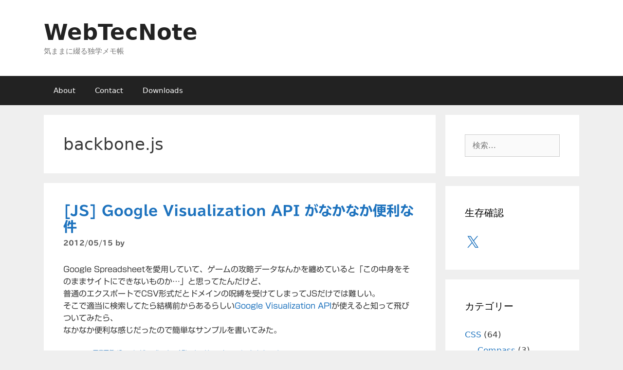

--- FILE ---
content_type: text/html; charset=utf-8
request_url: https://www.google.com/recaptcha/api2/aframe
body_size: 266
content:
<!DOCTYPE HTML><html><head><meta http-equiv="content-type" content="text/html; charset=UTF-8"></head><body><script nonce="ZrCIAscJgsRwSqnALZPsEg">/** Anti-fraud and anti-abuse applications only. See google.com/recaptcha */ try{var clients={'sodar':'https://pagead2.googlesyndication.com/pagead/sodar?'};window.addEventListener("message",function(a){try{if(a.source===window.parent){var b=JSON.parse(a.data);var c=clients[b['id']];if(c){var d=document.createElement('img');d.src=c+b['params']+'&rc='+(localStorage.getItem("rc::a")?sessionStorage.getItem("rc::b"):"");window.document.body.appendChild(d);sessionStorage.setItem("rc::e",parseInt(sessionStorage.getItem("rc::e")||0)+1);localStorage.setItem("rc::h",'1769612781724');}}}catch(b){}});window.parent.postMessage("_grecaptcha_ready", "*");}catch(b){}</script></body></html>